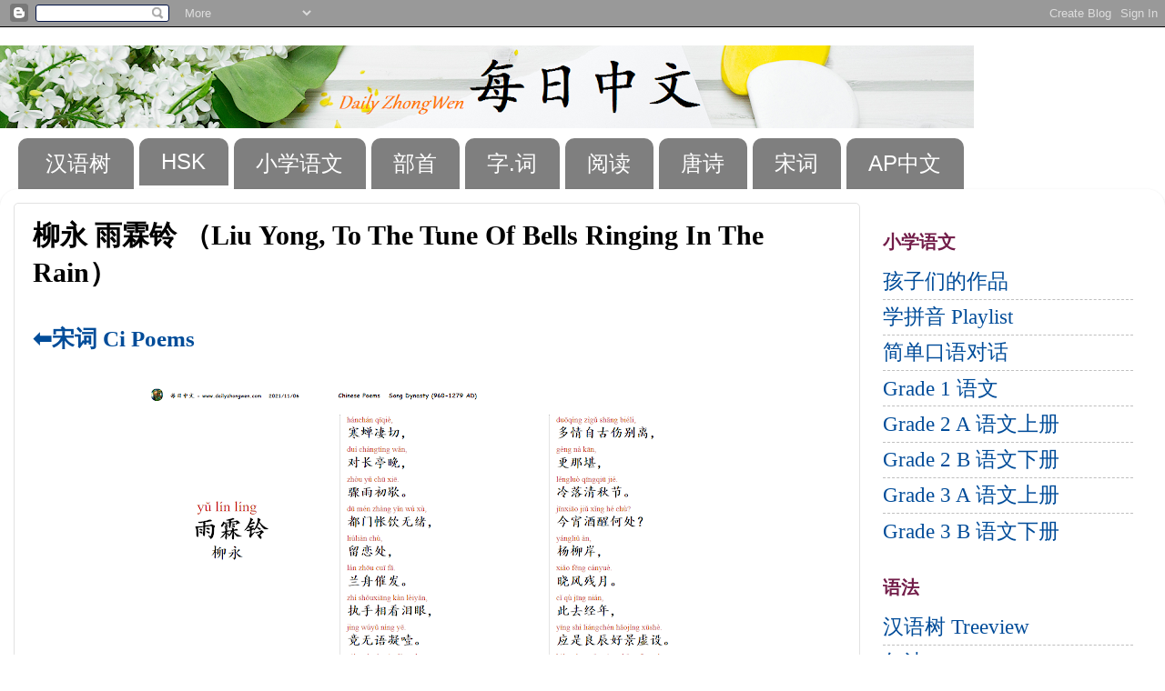

--- FILE ---
content_type: text/html; charset=UTF-8
request_url: https://www.dailyzhongwen.com/2022/01/liu-yong-to-tune-of-bells-ringing-in.html
body_size: 17033
content:
<!DOCTYPE html>
<html class='v2' dir='ltr' lang='en' xmlns='http://www.w3.org/1999/xhtml' xmlns:b='http://www.google.com/2005/gml/b' xmlns:data='http://www.google.com/2005/gml/data' xmlns:expr='http://www.google.com/2005/gml/expr'>
<head>
<link href='https://www.blogger.com/static/v1/widgets/335934321-css_bundle_v2.css' rel='stylesheet' type='text/css'/>
<script async='async' src='//pagead2.googlesyndication.com/pagead/js/adsbygoogle.js'></script>
<script>
     (adsbygoogle = window.adsbygoogle || []).push({
          google_ad_client: "ca-pub-1651400683187979",
          enable_page_level_ads: true
     });
</script>
<meta content='width=1100' name='viewport'/>
<meta content='text/html; charset=UTF-8' http-equiv='Content-Type'/>
<meta content='blogger' name='generator'/>
<link href='https://www.dailyzhongwen.com/favicon.ico' rel='icon' type='image/x-icon'/>
<link href='https://www.dailyzhongwen.com/2022/01/liu-yong-to-tune-of-bells-ringing-in.html' rel='canonical'/>
<link rel="alternate" type="application/atom+xml" title="每日中文 Daily Zhongwen - Atom" href="https://www.dailyzhongwen.com/feeds/posts/default" />
<link rel="alternate" type="application/rss+xml" title="每日中文 Daily Zhongwen - RSS" href="https://www.dailyzhongwen.com/feeds/posts/default?alt=rss" />
<link rel="service.post" type="application/atom+xml" title="每日中文 Daily Zhongwen - Atom" href="https://www.blogger.com/feeds/6391682641244211052/posts/default" />

<link rel="alternate" type="application/atom+xml" title="每日中文 Daily Zhongwen - Atom" href="https://www.dailyzhongwen.com/feeds/4516674474133331027/comments/default" />
<!--Can't find substitution for tag [blog.ieCssRetrofitLinks]-->
<link href='https://blogger.googleusercontent.com/img/a/AVvXsEjkmuKxvAMu-IbMTVq54dEsry46W2AlSDZyMjah_RO42nXGYN1Ba0sEKXPEWpnOHLNXEnAS8YvnlpmaUXLbDaKvDar-q73L9qpWeYgeDvdDRhdNDckYAzSTCfcQbnlttb3eVNaqxk8OKGuzPQFTSOOHOS3G7bVa92DGmKW5dNTTQg7gzYDXEocQnpugng=w640-h368' rel='image_src'/>
<meta content='https://www.dailyzhongwen.com/2022/01/liu-yong-to-tune-of-bells-ringing-in.html' property='og:url'/>
<meta content='柳永 雨霖铃 （Liu Yong, To The Tune Of Bells Ringing In The Rain）' property='og:title'/>
<meta content='A blog about Chinese Learning.' property='og:description'/>
<meta content='https://blogger.googleusercontent.com/img/a/AVvXsEjkmuKxvAMu-IbMTVq54dEsry46W2AlSDZyMjah_RO42nXGYN1Ba0sEKXPEWpnOHLNXEnAS8YvnlpmaUXLbDaKvDar-q73L9qpWeYgeDvdDRhdNDckYAzSTCfcQbnlttb3eVNaqxk8OKGuzPQFTSOOHOS3G7bVa92DGmKW5dNTTQg7gzYDXEocQnpugng=w1200-h630-p-k-no-nu' property='og:image'/>
<title>每日中文 Daily Zhongwen: 柳永 雨霖铃 &#65288;Liu Yong, To The Tune Of Bells Ringing In The Rain&#65289;</title>
<style id='page-skin-1' type='text/css'><!--
/*-----------------------------------------------
Blogger Template Style
Name:     Picture Window
Designer: Blogger
URL:      www.blogger.com
----------------------------------------------- */
/* Variable definitions
====================
<Variable name="keycolor" description="Main Color" type="color" default="#1a222a"/>
<Variable name="body.background" description="Body Background" type="background"
color="#ffffff" default="#111111 url(//themes.googleusercontent.com/image?id=1OACCYOE0-eoTRTfsBuX1NMN9nz599ufI1Jh0CggPFA_sK80AGkIr8pLtYRpNUKPmwtEa) repeat-x fixed top center"/>
<Group description="Page Text" selector="body">
<Variable name="body.font" description="Font" type="font"
default="normal normal 15px Arial, Tahoma, Helvetica, FreeSans, sans-serif"/>
<Variable name="body.text.color" description="Text Color" type="color" default="#333333"/>
</Group>
<Group description="Backgrounds" selector=".body-fauxcolumns-outer">
<Variable name="body.background.color" description="Outer Background" type="color" default="#296695"/>
<Variable name="header.background.color" description="Header Background" type="color" default="transparent"/>
<Variable name="post.background.color" description="Post Background" type="color" default="#ffffff"/>
</Group>
<Group description="Links" selector=".main-outer">
<Variable name="link.color" description="Link Color" type="color" default="#336699"/>
<Variable name="link.visited.color" description="Visited Color" type="color" default="#6699cc"/>
<Variable name="link.hover.color" description="Hover Color" type="color" default="#33aaff"/>
</Group>
<Group description="Blog Title" selector=".header h1">
<Variable name="header.font" description="Title Font" type="font"
default="normal normal 36px Arial, Tahoma, Helvetica, FreeSans, sans-serif"/>
<Variable name="header.text.color" description="Text Color" type="color" default="#ffffff" />
</Group>
<Group description="Tabs Text" selector=".tabs-inner .widget li a">
<Variable name="tabs.font" description="Font" type="font"
default="normal normal 15px Arial, Tahoma, Helvetica, FreeSans, sans-serif"/>
<Variable name="tabs.text.color" description="Text Color" type="color" default="#ffffff"/>
<Variable name="tabs.selected.text.color" description="Selected Color" type="color" default="#004c99"/>
</Group>
<Group description="Tabs Background" selector=".tabs-outer .PageList">
<Variable name="tabs.background.color" description="Background Color" type="color" default="transparent"/>
<Variable name="tabs.selected.background.color" description="Selected Color" type="color" default="transparent"/>
<Variable name="tabs.separator.color" description="Separator Color" type="color" default="transparent"/>
</Group>
<Group description="Post Title" selector="h3.post-title, .comments h4">
<Variable name="post.title.font" description="Title Font" type="font"
default="normal normal 18px Arial, Tahoma, Helvetica, FreeSans, sans-serif"/>
</Group>
<Group description="Date Header" selector=".date-header">
<Variable name="date.header.color" description="Text Color" type="color" default="#000000"/>
</Group>
<Group description="Post" selector=".post">
<Variable name="post.footer.text.color" description="Footer Text Color" type="color" default="#999999"/>
<Variable name="post.border.color" description="Border Color" type="color" default="#dddddd"/>
</Group>
<Group description="Gadgets" selector="h2">
<Variable name="widget.title.font" description="Title Font" type="font"
default="bold normal 13px Arial, Tahoma, Helvetica, FreeSans, sans-serif"/>
<Variable name="widget.title.text.color" description="Title Color" type="color" default="#888888"/>
</Group>
<Group description="Footer" selector=".footer-outer">
<Variable name="footer.text.color" description="Text Color" type="color" default="#cccccc"/>
<Variable name="footer.widget.title.text.color" description="Gadget Title Color" type="color" default="#aaaaaa"/>
</Group>
<Group description="Footer Links" selector=".footer-outer">
<Variable name="footer.link.color" description="Link Color" type="color" default="#99ccee"/>
<Variable name="footer.link.visited.color" description="Visited Color" type="color" default="#77aaee"/>
<Variable name="footer.link.hover.color" description="Hover Color" type="color" default="#33aaff"/>
</Group>
<Variable name="content.margin" description="Content Margin Top" type="length" default="20px" min="0" max="100px"/>
<Variable name="content.padding" description="Content Padding" type="length" default="0" min="0" max="100px"/>
<Variable name="content.background" description="Content Background" type="background"
default="transparent none repeat scroll top left"/>
<Variable name="content.border.radius" description="Content Border Radius" type="length" default="0" min="0" max="100px"/>
<Variable name="content.shadow.spread" description="Content Shadow Spread" type="length" default="0" min="0" max="100px"/>
<Variable name="header.padding" description="Header Padding" type="length" default="0" min="0" max="100px"/>
<Variable name="header.background.gradient" description="Header Gradient" type="url"
default="none"/>
<Variable name="header.border.radius" description="Header Border Radius" type="length" default="0" min="0" max="100px"/>
<Variable name="main.border.radius.top" description="Main Border Radius" type="length" default="20px" min="0" max="100px"/>
<Variable name="footer.border.radius.top" description="Footer Border Radius Top" type="length" default="0" min="0" max="100px"/>
<Variable name="footer.border.radius.bottom" description="Footer Border Radius Bottom" type="length" default="20px" min="0" max="100px"/>
<Variable name="region.shadow.spread" description="Main and Footer Shadow Spread" type="length" default="3px" min="0" max="100px"/>
<Variable name="region.shadow.offset" description="Main and Footer Shadow Offset" type="length" default="1px" min="-50px" max="50px"/>
<Variable name="tabs.background.gradient" description="Tab Background Gradient" type="url" default="none"/>
<Variable name="tab.selected.background.gradient" description="Selected Tab Background" type="url"
default="url(https://resources.blogblog.com/blogblog/data/1kt/transparent/white80.png)"/>
<Variable name="tab.background" description="Tab Background" type="background"
default="transparent url(https://resources.blogblog.com/blogblog/data/1kt/transparent/black50.png) repeat scroll top left"/>
<Variable name="tab.border.radius" description="Tab Border Radius" type="length" default="10px" min="0" max="100px"/>
<Variable name="tab.first.border.radius" description="First Tab Border Radius" type="length" default="10px" min="0" max="100px"/>
<Variable name="tabs.border.radius" description="Tabs Border Radius" type="length" default="0" min="0" max="100px"/>
<Variable name="tabs.spacing" description="Tab Spacing" type="length" default=".25em" min="0" max="10em"/>
<Variable name="tabs.margin.bottom" description="Tab Margin Bottom" type="length" default="0" min="0" max="100px"/>
<Variable name="tabs.margin.sides" description="Tab Margin Sides" type="length" default="20px" min="0" max="100px"/>
<Variable name="main.background" description="Main Background" type="background"
default="transparent url(https://resources.blogblog.com/blogblog/data/1kt/transparent/white80.png) repeat scroll top left"/>
<Variable name="main.padding.sides" description="Main Padding Sides" type="length" default="20px" min="0" max="100px"/>
<Variable name="footer.background" description="Footer Background" type="background"
default="transparent url(https://resources.blogblog.com/blogblog/data/1kt/transparent/black50.png) repeat scroll top left"/>
<Variable name="post.margin.sides" description="Post Margin Sides" type="length" default="-20px" min="-50px" max="50px"/>
<Variable name="post.border.radius" description="Post Border Radius" type="length" default="5px" min="0" max="100px"/>
<Variable name="widget.title.text.transform" description="Widget Title Text Transform" type="string" default="uppercase"/>
<Variable name="mobile.background.overlay" description="Mobile Background Overlay" type="string"
default="transparent none repeat scroll top left"/>
<Variable name="startSide" description="Side where text starts in blog language" type="automatic" default="left"/>
<Variable name="endSide" description="Side where text ends in blog language" type="automatic" default="right"/>
*/
/* Content
----------------------------------------------- */
body {
font: normal normal 25px Arial, Tahoma, Helvetica, FreeSans, sans-serif;
color: #000000;
background: #ffffff none no-repeat scroll center center;
}
html body .region-inner {
min-width: 0;
max-width: 100%;
width: auto;
}
.YXbtn{
margin:15px;
color:black;
background-color:rgba(141,204,193,0.05);//#8DCCC1;
border:0px solid rgba(141,204,193,1);
font-family:"Times New Roman", 楷体;
text-shadow: 5px 5px 9px white;
padding:5px;
font-weight:bold;font-size:60px;
border-radius:10px;
}.YXbtn:hover{
background-color:rgba(253,197,196,1);text-shadow: 2px 2px 3px white;
font-weight:bold;
}
.YXblock{
width:100px;
height:90px;
display:inline-block;
padding-top:10px;
border:1px dotted lightgrey;
border:5px dotted blue;
}
.YXhide{display:none;color:red;}
.content-outer {
font-size: 90%;
}
a:link {
text-decoration:none;
color: #004c99;
}
a:visited {
text-decoration:none;
color: #993366;
}
a:hover {
text-decoration:underline;
color: #49d0ff;
}
.content-outer {
background: transparent none repeat scroll top left;
-moz-border-radius: 0;
-webkit-border-radius: 0;
-goog-ms-border-radius: 0;
border-radius: 0;
-moz-box-shadow: 0 0 0 rgba(0, 0, 0, .15);
-webkit-box-shadow: 0 0 0 rgba(0, 0, 0, .15);
-goog-ms-box-shadow: 0 0 0 rgba(0, 0, 0, .15);
box-shadow: 0 0 0 rgba(0, 0, 0, .15);
margin: 20px auto;
}
.content-inner {
padding: 0;
}
/* Header
----------------------------------------------- */
.header-outer {
background: rgba(114, 114, 114, 0) none repeat-x scroll top left;
_background-image: none;
color: #ffffff;
-moz-border-radius: 0;
-webkit-border-radius: 0;
-goog-ms-border-radius: 0;
border-radius: 0;
}
.Header img, .Header #header-inner {
-moz-border-radius: 0;
-webkit-border-radius: 0;
-goog-ms-border-radius: 0;
border-radius: 0;
}
.header-inner .Header .titlewrapper,
.header-inner .Header .descriptionwrapper {
padding-left: 0;
padding-right: 0;
}
.Header h1 {
font: normal normal 36px Arial, Tahoma, Helvetica, FreeSans, sans-serif;
text-shadow: 1px 1px 3px rgba(0, 0, 0, 0.3);
}
.Header h1 a {
color: #ffffff;
}
.Header .description {
font-size: 130%;
}
/* Tabs
----------------------------------------------- */
.tabs-inner {
margin: .5em 20px 0;
padding: 0;
}
.tabs-inner .section {
margin: 0;
}
.tabs-inner .widget ul {
padding: 0;
background: rgba(114, 114, 114, 0) none repeat scroll bottom;
-moz-border-radius: 0;
-webkit-border-radius: 0;
-goog-ms-border-radius: 0;
border-radius: 0;
}
.tabs-inner .widget li {
border: none;
}
.tabs-inner .widget li a {
display: inline-block;
padding: .5em 1em;
margin-right: .25em;
color: #ffffff;
font: normal normal 24px Arial, Tahoma, Helvetica, FreeSans, sans-serif;
-moz-border-radius: 10px 10px 0 0;
-webkit-border-top-left-radius: 10px;
-webkit-border-top-right-radius: 10px;
-goog-ms-border-radius: 10px 10px 0 0;
border-radius: 10px 10px 0 0;
background: transparent url(https://resources.blogblog.com/blogblog/data/1kt/transparent/black50.png) repeat scroll top left;
border-right: 1px solid rgba(114, 114, 114, 0);
}
.tabs-inner .widget li:first-child a {
padding-left: 1.25em;
-moz-border-radius-topleft: 10px;
-moz-border-radius-bottomleft: 0;
-webkit-border-top-left-radius: 10px;
-webkit-border-bottom-left-radius: 0;
-goog-ms-border-top-left-radius: 10px;
-goog-ms-border-bottom-left-radius: 0;
border-top-left-radius: 10px;
border-bottom-left-radius: 0;
}
.tabs-inner .widget li.selected a,
.tabs-inner .widget li a:hover {
position: relative;
z-index: 1;
background: #a4a4a4 url(https://resources.blogblog.com/blogblog/data/1kt/transparent/white80.png) repeat scroll bottom;
color: #000000;
-moz-box-shadow: 0 0 3px rgba(0, 0, 0, .15);
-webkit-box-shadow: 0 0 3px rgba(0, 0, 0, .15);
-goog-ms-box-shadow: 0 0 3px rgba(0, 0, 0, .15);
box-shadow: 0 0 3px rgba(0, 0, 0, .15);
}
/* Headings
----------------------------------------------- */
h2 {
font: normal bold 20px Georgia, Utopia, 'Palatino Linotype', Palatino, serif;
text-transform: uppercase;
color: #721d49;
margin: .5em 0;
}
/* Main
----------------------------------------------- */
.main-outer {
background: transparent url(https://resources.blogblog.com/blogblog/data/1kt/transparent/white80.png) repeat scroll top left;
-moz-border-radius: 20px 20px 0 0;
-webkit-border-top-left-radius: 20px;
-webkit-border-top-right-radius: 20px;
-webkit-border-bottom-left-radius: 0;
-webkit-border-bottom-right-radius: 0;
-goog-ms-border-radius: 20px 20px 0 0;
border-radius: 20px 20px 0 0;
-moz-box-shadow: 0 1px 3px rgba(0, 0, 0, .15);
-webkit-box-shadow: 0 1px 3px rgba(0, 0, 0, .15);
-goog-ms-box-shadow: 0 1px 3px rgba(0, 0, 0, .15);
box-shadow: 0 1px 3px rgba(0, 0, 0, .15);
}
.main-inner {
padding: 15px 20px 20px;
}
.main-inner .column-center-inner {
padding: 0 0;
}
.main-inner .column-left-inner {
padding-left: 0;
}
.main-inner .column-right-inner {
padding-right: 0;
}
/* Posts
----------------------------------------------- */
h3.post-title {
margin: 0;
font: normal bold 30px 'Times New Roman', Times, FreeSerif, serif;
}
.comments h4 {
margin: 1em 0 0;
font: normal bold 30px 'Times New Roman', Times, FreeSerif, serif;
}
.date-header span {
color: #636363;
}
.post-outer {
background-color: #ffffff;
border: solid 1px #e2e2e2;
-moz-border-radius: 5px;
-webkit-border-radius: 5px;
border-radius: 5px;
-goog-ms-border-radius: 5px;
padding: 15px 20px;
margin: 0 -20px 20px;
}
.post-body {
line-height: 1.4;
font-size: 110%;
position: relative;
}
.post-header {
margin: 0 0 1.5em;
color: #000000;
line-height: 1.6;
}
.post-footer {
margin: .5em 0 0;
color: #000000;
line-height: 1.6;
}
#blog-pager {
font-size: 140%
}
#comments .comment-author {
padding-top: 1.5em;
border-top: dashed 1px #ccc;
border-top: dashed 1px rgba(128, 128, 128, .5);
background-position: 0 1.5em;
}
#comments .comment-author:first-child {
padding-top: 0;
border-top: none;
}
.avatar-image-container {
margin: .2em 0 0;
}
/* Comments
----------------------------------------------- */
.comments .comments-content .icon.blog-author {
background-repeat: no-repeat;
background-image: url([data-uri]);
}
.comments .comments-content .loadmore a {
border-top: 1px solid #49d0ff;
border-bottom: 1px solid #49d0ff;
}
.comments .continue {
border-top: 2px solid #49d0ff;
}
/* Widgets
----------------------------------------------- */
.widget ul, .widget #ArchiveList ul.flat {
padding: 0;
list-style: none;
}
.widget ul li, .widget #ArchiveList ul.flat li {
border-top: dashed 1px #ccc;
border-top: dashed 1px rgba(128, 128, 128, .5);
}
.widget ul li:first-child, .widget #ArchiveList ul.flat li:first-child {
border-top: none;
}
.widget .post-body ul {
list-style: disc;
}
.widget .post-body ul li {
border: none;
}
/* Footer
----------------------------------------------- */
.footer-outer {
color:#d2d2d2;
background: transparent url(https://resources.blogblog.com/blogblog/data/1kt/transparent/black50.png) repeat scroll top left;
-moz-border-radius: 0 0 20px 20px;
-webkit-border-top-left-radius: 0;
-webkit-border-top-right-radius: 0;
-webkit-border-bottom-left-radius: 20px;
-webkit-border-bottom-right-radius: 20px;
-goog-ms-border-radius: 0 0 20px 20px;
border-radius: 0 0 20px 20px;
-moz-box-shadow: 0 1px 3px rgba(0, 0, 0, .15);
-webkit-box-shadow: 0 1px 3px rgba(0, 0, 0, .15);
-goog-ms-box-shadow: 0 1px 3px rgba(0, 0, 0, .15);
box-shadow: 0 1px 3px rgba(0, 0, 0, .15);
}
.footer-inner {
padding: 10px 20px 20px;
}
.footer-outer a {
color: #a5def0;
}
.footer-outer a:visited {
color: #86c4ef;
}
.footer-outer a:hover {
color: #49d0ff;
}
.footer-outer .widget h2 {
color: #b3b3b3;
}
/* Mobile
----------------------------------------------- */
html body.mobile {
height: auto;
}
html body.mobile {
min-height: 480px;
background-size: 100% auto;
}
.mobile .body-fauxcolumn-outer {
background: transparent none repeat scroll top left;
}
html .mobile .mobile-date-outer, html .mobile .blog-pager {
border-bottom: none;
background: transparent url(https://resources.blogblog.com/blogblog/data/1kt/transparent/white80.png) repeat scroll top left;
margin-bottom: 10px;
}
.mobile .date-outer {
background: transparent url(https://resources.blogblog.com/blogblog/data/1kt/transparent/white80.png) repeat scroll top left;
}
.mobile .header-outer, .mobile .main-outer,
.mobile .post-outer, .mobile .footer-outer {
-moz-border-radius: 0;
-webkit-border-radius: 0;
-goog-ms-border-radius: 0;
border-radius: 0;
}
.mobile .content-outer,
.mobile .main-outer,
.mobile .post-outer {
background: inherit;
border: none;
}
.mobile .content-outer {
font-size: 100%;
}
.mobile-link-button {
background-color: #004c99;
}
.mobile-link-button a:link, .mobile-link-button a:visited {
color: #ffffff;
}
.mobile-index-contents {
color: #000000;
}
.mobile .tabs-inner .PageList .widget-content {
background: #a4a4a4 url(https://resources.blogblog.com/blogblog/data/1kt/transparent/white80.png) repeat scroll bottom;
color: #000000;
}
.mobile .tabs-inner .PageList .widget-content .pagelist-arrow {
border-left: 1px solid rgba(114, 114, 114, 0);
}
body {
font-family: "Times New Roman", Times, serif,楷体;
}
.smalltxt{
font-size:18px;
}
a.topzi{
background-color:black;
border-radius:5px;
padding:5px;
color:white;
box-shadow: 0 2px 4px 0 rgba(0,0,0,0.5),0 3px 6px 0 rgba(0,0,0,0.5);
font-size:18px;
}
mark.r{
background-color:yellowgreen;
border-radius:5px;
padding:5px;
text-shadow: 0px 0px 8px black, 0 0 10px black, 1px 1px 15px black;
color:white;
box-shadow: 0 2px 4px 0 rgba(0,0,0,0.5),0 3px 6px 0 rgba(0,0,0,0.5);
font-size:18px;
}
.note{color:Gray;font-size:18px;}
.pinyinfc{color:#660066;}
.fcbox{
padding-left: 0px;
padding-right: 0px;
padding-top: 3px;
padding-bottom: 3px;
margin:0px;
}
.cardr {
position: relative;
min-width: 280px;
max-width: 400px;
margin-top: 20px;
margin-right: 20px;
float:left;
text-align: center;
box-shadow: 0 2px 4px 0 rgba(0,0,0,0.4),0 3px 6px 0 rgba(0,0,0,0.7);
background: rgba(0,0,0,1);
color:white;
text-align:left;
border-radius: 20px;
}
mark.redb{
background-color:#660066;
border-radius:5px;
text-shadow: 0px 0px 8px black, 0 0 10px black, 1px 1px 15px black;
color:white;
box-shadow: 0 2px 4px 0 rgba(0,0,0,0.5),0 3px 6px 0 rgba(0,0,0,0.5);
font-size:28px;
}
mark.red{
background-color:yellowgreen;
border-radius:5px;
color:black;
font-size:25px;
font-weight:bold;
}
mark.level1{
background-color:rgba(255,0,0,0.3);
border-radius:5px;
color:black;
font-size:20px;
}
mark.level2{
background-color:rgba(255,255,0,0.3);
border-radius:5px;
color:black;
font-size:20px;
}
mark.level3{
background-color:rgba(0,0,255,0.3);
border-radius:5px;
color:black;
font-size:20px;
}
mark.level4{
background-color:rgba(255,0,255,0.3);
border-radius:5px;
color:black;
font-size:20px;
}
mark.level5{
background-color:rgba(0,255,255,0.3);
border-radius:5px;
color:black;
font-size:20px;
}
mark.level6{
background-color:rgba(0,128,0,0.5);
border-radius:5px;
color:black;
font-size:20px;
}
/* tooltip */
.tipshx {
position: relative;
display: inline-block;
font-size:30px;
font-weight:bold;
}
.tipshx .tipshxtext {
visibility: hidden;
width: 320px;
background-color:yellowgreen;
color:black;
text-align: center;
border-radius: 6px;
padding: 5px 0;
position: absolute;
z-index: 1;
top: 110%;
left:0%;
margin-left: -150px;
}
.tipshx .tipshxtext::after {
content: "";
position: absolute;
bottom: 100%;  /* At the top of the tooltip */
left: 50%;
margin-left: -5px;
border-width: 5px;
border-style: solid;
border-color: transparent transparent yellowgreen transparent;
}
.tipshx:hover .tipshxtext {
visibility: visible;
}
/* end of tooltip */
/* Style the tab */
.tabhsk4 {/* left tab menu box*/
float: left;
border: 1px solid #ccc;
background-color: #f1f1f1;
width: 20%;
height: 500px;
}
/* Style the buttons inside the tabhsk4 */
.tabhsk4 button {
display: block;
background-color: inherit;
color: black;
padding: 10px 10px;
font-size:18px;
width: 100%;
border:none;
outline:none;
text-align: left;
cursor: pointer;
transition: 0.3s;
}
/* Change background color of buttons on hover */
.tabhsk4 button:hover {
background-color: #ddd;
}
/* Create an active/current "tabhsk4 button" class */
.tabhsk4 button.active {
background-color:black;
border: 1px solid yellowgreen;
color:white;
}
/* Style the tabhsk4 content */
.tabcontenthsk {
float: left;
padding: 0px 12px;
border: 1px solid lightgrey;/* textbox border */
width: 70%;
border-left: none;
height: 500px;
}
/* button group */
.btnhskgroup button {
background-color:yellowgreen;
padding: 10px 12px;
color:black;
cursor: pointer;
float: left;
font-size:18px;
font-weight:bold;
border-radius:5px;
}
/* Clear floats (clearfix hack) */
.btnhskgroup:after {
content: "";
clear: both;
display: table;
}
.btnhskgroup button:not(:last-child) {
border-right: none; /* Prevent double borders */
}
.btnhskgroup button:hover {
background-color:black;
color:white;
}
/* end of button group */
/* collapsible */
.hskcolla {
background-color:black;
color:white;
cursor: pointer;
padding:10px;
margin:2px;
width: 100%;
border:1px solid black;
text-align: left;
outline: none;
font-size:20px;
}
.hskcolla.active{
background-color:darkgreen;
}
.hskcolla:hover {
background-color:darkgreen;
}
.hskcolla:after {
content: '+';
color: white;
font-weight: bold;
float: right;
margin-left: 5px;
}
.hskcolla.active:after {
content: "-";
}
.hskcont {
padding: 0 18px;
max-height: 0;
overflow: hidden;
transition: max-height 0.2s ease-out;
background-color: #f1f1f1;
}
/* end of collapsible */
.radicalbig{
position: absolute;
left: 20px;
top: 0px;
color:white;
background: black;
font-size:50px;
padding-left:5px;
padding-right:5px;
}
.radicalpin{
position: absolute; top: 70px;color:greenyellow;background: black;font-size:20px;padding-left:5px;padding-right:5px;
}
.radicaleng{
position: absolute; top: 100px;color:orange;background: black;font-size:20px;padding-left:5px;padding-right:5px;
}
.radicalimg{
right:0px;top:0px;position: absolute;object-fit:fill;border-radius:0px 20px 20px 0px;height:163px;width:150px;
}
/* end of radical format */
/* end of hsk4buttons */
.hsk4buttons {
background-color:yellowgreen;
color:black;
text-decoration: none;
padding: 10px 27px;
margin:5px 7px;
position: relative;
display: inline-block;
border-radius: 2px;
font-size:20px;
font-weight:bold;
}
.hsk4buttons:hover {
background:lightgrey;
}
.hsk4buttons .badge {
position: absolute;
top: -10px;
right: -10px;
font-size:14px;
font-weight:normal;
padding: 5px 10px;
border-radius: 50%;
background-color:black;
color: white;
}
.hsk4button1 {
background-color:rgba(153,217,234,0.2);
border:1px solid grey;
color:rgba(0,0,0,0.6);
text-decoration: none;
padding: 10px 27px;
margin:5px 7px;
position: relative;
display: inline-block;
border-radius: 2px;
font-size:20px;
font-weight:bold;
}
.hsk4button1:hover {
background:rgba(153,217,234,0.5);
border:1px solid black;
color:black;
font-size:20px;
}
.hsk4button1 .badge {
position: absolute;
top: -10px;
right: -10px;
font-size:14px;
font-weight:normal;
padding: 5px 10px;
border-radius: 50%;
background-color:black;
color: white;
}
/* end of hsk4buttons */
h3.yf {
font-size:25px;
padding:5px 30px;
border-bottom:1px black solid;
}
h4.yf {
background-color: black;
color:white;
font-size:22px;
padding:0px 30px;
border-bottom:1px dotted grey;
}
h3{
font-size:25px;
}
h4{
font-size:22px;
}
h5{
font-size:20px;
}
mark{
background-color:rgba(200,232,227,0.4);
}
mark.eng{
background-color:rgba(200,232,227,0.4);
padding:2px 5px;
color:black;
}
mark.juzi{
font-weight:bold;
background-color:rgba(200,232,227,0.4);
padding:2px 5px;
}
/****** Grammar Tree View *******/
.yfcaret {
cursor: pointer;
-webkit-user-select: none; /* Safari 3.1+ */
-moz-user-select: none; /* Firefox 2+ */
-ms-user-select: none; /* IE 10+ */
user-select: none;
}
.yfcaret::before {
content: "\25B6";
color: black;
display: inline-block;
margin-right: 6px;
}
.yfcaret-down::before {
-ms-transform: rotate(90deg); /* IE 9 */
-webkit-transform: rotate(90deg); /* Safari */'
transform: rotate(90deg);
}
.yfnested {
display: none;
list-style-type: none;
}
.active {
display: block;
}
/****** End of Grammar Tree View *******/
mark.greychar{
padding:3px;
margin:3px;
background-color:rgba(200,232,227,0.4);
border-radius:5px;
color:black;
font-weight:bold;
}
mark.redchar{
padding:3px;
margin:3px;
background-color:rgba(0,0,0,0.1);
border-radius:5px;
color:black;
font-weight:bold;
}
/*********End of HanZi Stories***********/
/* hsk5buttons */
.hsk5buttons {
font-family:"Times New Roman",楷体;
padding: 10px 27px;
margin:5px 7px;
position: relative;
font-size:25px;
font-weight:bold;
}
.hsk5buttons .upper {
position: absolute;
top: -10px;
right: -10px;
font-size:14px;
font-weight:bold;
padding: 5px 10px;
border-radius: 50%;
background-color:#cc3300;
color: white;
}
.hsk5buttons .upper1 {
position: absolute;
top: -10px;
right: -10px;
font-size:14px;
font-weight:bold;
padding: 5px 10px;
border-radius: 50%;
background-color:darkblue;
color:white;
}
.h5title{
background-color:black;
color:white;
margin:0px 0px 10px 0px;
padding-left:50px;
font-family:"Times New Roman",楷体;
}
.hskboxstl{
border:1px dotted #cc3300;
margin:10px;
padding:0px 0px 10px 0px;
width:90%;
}
/* end of hsk5buttons */
.bshbtn{
margin:3px;border:1px solid rgba(0,0,0,0.2);
background-color:rgba(220,220,220,0.2);
transition-duration: 0.4s;
}
.bshbtn:hover {
background-color:rgba(200,232,227,0.5);
border:1px solid black;
box-shadow: 0 22px 26px 0 rgba(0,0,0,0.24), 0 27px 60px 0 rgba(0,0,0,0.19);
}
.levelbtn{
border:1px solid black;
border-radius:10px;
padding:0px 3px;
font-size:8px;
background-color:black;
color:white;
}
.bshbtnTXT{
font-family:楷体;
font-size:30px;
font-weight:bold;
}
button {
font-size:24px;
font-family: "Times New Roman", Times, serif,楷体;
}
td{
font-size:24px;
font-family: "Times New Roman", Times, serif,楷体;
}
--></style>
<style id='template-skin-1' type='text/css'><!--
body {
min-width: 1280px;
}
.content-outer, .content-fauxcolumn-outer, .region-inner {
min-width: 1280px;
max-width: 1280px;
_width: 1280px;
}
.main-inner .columns {
padding-left: 0;
padding-right: 320px;
}
.main-inner .fauxcolumn-center-outer {
left: 0;
right: 320px;
/* IE6 does not respect left and right together */
_width: expression(this.parentNode.offsetWidth -
parseInt("0") -
parseInt("320px") + 'px');
}
.main-inner .fauxcolumn-left-outer {
width: 0;
}
.main-inner .fauxcolumn-right-outer {
width: 320px;
}
.main-inner .column-left-outer {
width: 0;
right: 100%;
margin-left: -0;
}
.main-inner .column-right-outer {
width: 320px;
margin-right: -320px;
}
#layout {
min-width: 0;
}
#layout .content-outer {
min-width: 0;
width: 800px;
}
#layout .region-inner {
min-width: 0;
width: auto;
}
body#layout div.add_widget {
padding: 8px;
}
body#layout div.add_widget a {
margin-left: 32px;
}
--></style>
<link href='https://www.blogger.com/dyn-css/authorization.css?targetBlogID=6391682641244211052&amp;zx=357be726-cbb0-4044-a592-87e3d11111de' media='none' onload='if(media!=&#39;all&#39;)media=&#39;all&#39;' rel='stylesheet'/><noscript><link href='https://www.blogger.com/dyn-css/authorization.css?targetBlogID=6391682641244211052&amp;zx=357be726-cbb0-4044-a592-87e3d11111de' rel='stylesheet'/></noscript>
<meta name='google-adsense-platform-account' content='ca-host-pub-1556223355139109'/>
<meta name='google-adsense-platform-domain' content='blogspot.com'/>

<script async src="https://pagead2.googlesyndication.com/pagead/js/adsbygoogle.js?client=ca-pub-1651400683187979&host=ca-host-pub-1556223355139109" crossorigin="anonymous"></script>

<!-- data-ad-client=ca-pub-1651400683187979 -->

<link rel="stylesheet" href="https://fonts.googleapis.com/css2?display=swap&family=Song+Myung"></head>
<body class='loading'>
<div class='navbar section' id='navbar' name='Navbar'><div class='widget Navbar' data-version='1' id='Navbar1'><script type="text/javascript">
    function setAttributeOnload(object, attribute, val) {
      if(window.addEventListener) {
        window.addEventListener('load',
          function(){ object[attribute] = val; }, false);
      } else {
        window.attachEvent('onload', function(){ object[attribute] = val; });
      }
    }
  </script>
<div id="navbar-iframe-container"></div>
<script type="text/javascript" src="https://apis.google.com/js/platform.js"></script>
<script type="text/javascript">
      gapi.load("gapi.iframes:gapi.iframes.style.bubble", function() {
        if (gapi.iframes && gapi.iframes.getContext) {
          gapi.iframes.getContext().openChild({
              url: 'https://www.blogger.com/navbar/6391682641244211052?po\x3d4516674474133331027\x26origin\x3dhttps://www.dailyzhongwen.com',
              where: document.getElementById("navbar-iframe-container"),
              id: "navbar-iframe"
          });
        }
      });
    </script><script type="text/javascript">
(function() {
var script = document.createElement('script');
script.type = 'text/javascript';
script.src = '//pagead2.googlesyndication.com/pagead/js/google_top_exp.js';
var head = document.getElementsByTagName('head')[0];
if (head) {
head.appendChild(script);
}})();
</script>
</div></div>
<div class='body-fauxcolumns'>
<div class='fauxcolumn-outer body-fauxcolumn-outer'>
<div class='cap-top'>
<div class='cap-left'></div>
<div class='cap-right'></div>
</div>
<div class='fauxborder-left'>
<div class='fauxborder-right'></div>
<div class='fauxcolumn-inner'>
</div>
</div>
<div class='cap-bottom'>
<div class='cap-left'></div>
<div class='cap-right'></div>
</div>
</div>
</div>
<div class='content'>
<div class='content-fauxcolumns'>
<div class='fauxcolumn-outer content-fauxcolumn-outer'>
<div class='cap-top'>
<div class='cap-left'></div>
<div class='cap-right'></div>
</div>
<div class='fauxborder-left'>
<div class='fauxborder-right'></div>
<div class='fauxcolumn-inner'>
</div>
</div>
<div class='cap-bottom'>
<div class='cap-left'></div>
<div class='cap-right'></div>
</div>
</div>
</div>
<div class='content-outer'>
<div class='content-cap-top cap-top'>
<div class='cap-left'></div>
<div class='cap-right'></div>
</div>
<div class='fauxborder-left content-fauxborder-left'>
<div class='fauxborder-right content-fauxborder-right'></div>
<div class='content-inner'>
<header>
<div class='header-outer'>
<div class='header-cap-top cap-top'>
<div class='cap-left'></div>
<div class='cap-right'></div>
</div>
<div class='fauxborder-left header-fauxborder-left'>
<div class='fauxborder-right header-fauxborder-right'></div>
<div class='region-inner header-inner'>
<div class='header section' id='header' name='Header'><div class='widget Header' data-version='1' id='Header1'>
<div id='header-inner'>
<a href='https://www.dailyzhongwen.com/' style='display: block'>
<img alt='每日中文 Daily Zhongwen' height='91px; ' id='Header1_headerimg' src='https://blogger.googleusercontent.com/img/b/R29vZ2xl/AVvXsEhM8qtkFqA-hyViZXC5gIUrlWMosLtTWAGREkFU2SIJ4M20hdYgdNNrwZK7uCT3rXA9OUxSpKart9lcF3wl_6e-04J8o5VY9EpId8Hxq9iDmChVcxGPSbMcEqi1orrAivx2tJgdgtGXNDpa/s1070/blog1.png' style='display: block' width='1070px; '/>
</a>
</div>
</div></div>
</div>
</div>
<div class='header-cap-bottom cap-bottom'>
<div class='cap-left'></div>
<div class='cap-right'></div>
</div>
</div>
</header>
<div class='tabs-outer'>
<div class='tabs-cap-top cap-top'>
<div class='cap-left'></div>
<div class='cap-right'></div>
</div>
<div class='fauxborder-left tabs-fauxborder-left'>
<div class='fauxborder-right tabs-fauxborder-right'></div>
<div class='region-inner tabs-inner'>
<div class='tabs section' id='crosscol' name='Cross-Column'><div class='widget PageList' data-version='1' id='PageList2'>
<h2>每日中文 Daily ZhongWen</h2>
<div class='widget-content'>
<ul>
<li>
<a href='https://www.dailyzhongwen.com/p/chinese-grammar-nouns-grammatical.html'>汉语树</a>
</li>
<li>
<a href='https://www.dailyzhongwen.com/p/hsk_3.html'>HSK</a>
</li>
<li>
<a href='https://www.dailyzhongwen.com/p/blog-page_9.html'>小学语文</a>
</li>
<li>
<a href='https://www.dailyzhongwen.com/p/blog-page_20.html'>部首</a>
</li>
<li>
<a href='https://www.dailyzhongwen.com/p/blog-page_3.html'>字.词</a>
</li>
<li>
<a href='https://www.dailyzhongwen.com/p/blog-page_21.html'>阅读</a>
</li>
<li>
<a href='https://www.dailyzhongwen.com/p/tang-poems_20.html'>唐诗</a>
</li>
<li>
<a href='https://www.dailyzhongwen.com/p/ci-poems.html'>宋词</a>
</li>
<li>
<a href='https://www.dailyzhongwen.com/p/ap_23.html'>AP中文</a>
</li>
</ul>
<div class='clear'></div>
</div>
</div></div>
<div class='tabs no-items section' id='crosscol-overflow' name='Cross-Column 2'></div>
</div>
</div>
<div class='tabs-cap-bottom cap-bottom'>
<div class='cap-left'></div>
<div class='cap-right'></div>
</div>
</div>
<div class='main-outer'>
<div class='main-cap-top cap-top'>
<div class='cap-left'></div>
<div class='cap-right'></div>
</div>
<div class='fauxborder-left main-fauxborder-left'>
<div class='fauxborder-right main-fauxborder-right'></div>
<div class='region-inner main-inner'>
<div class='columns fauxcolumns'>
<div class='fauxcolumn-outer fauxcolumn-center-outer'>
<div class='cap-top'>
<div class='cap-left'></div>
<div class='cap-right'></div>
</div>
<div class='fauxborder-left'>
<div class='fauxborder-right'></div>
<div class='fauxcolumn-inner'>
</div>
</div>
<div class='cap-bottom'>
<div class='cap-left'></div>
<div class='cap-right'></div>
</div>
</div>
<div class='fauxcolumn-outer fauxcolumn-left-outer'>
<div class='cap-top'>
<div class='cap-left'></div>
<div class='cap-right'></div>
</div>
<div class='fauxborder-left'>
<div class='fauxborder-right'></div>
<div class='fauxcolumn-inner'>
</div>
</div>
<div class='cap-bottom'>
<div class='cap-left'></div>
<div class='cap-right'></div>
</div>
</div>
<div class='fauxcolumn-outer fauxcolumn-right-outer'>
<div class='cap-top'>
<div class='cap-left'></div>
<div class='cap-right'></div>
</div>
<div class='fauxborder-left'>
<div class='fauxborder-right'></div>
<div class='fauxcolumn-inner'>
</div>
</div>
<div class='cap-bottom'>
<div class='cap-left'></div>
<div class='cap-right'></div>
</div>
</div>
<!-- corrects IE6 width calculation -->
<div class='columns-inner'>
<div class='column-center-outer'>
<div class='column-center-inner'>
<div class='main section' id='main' name='Main'><div class='widget Blog' data-version='1' id='Blog1'>
<div class='blog-posts hfeed'>

          <div class="date-outer">
        

          <div class="date-posts">
        
<div class='post-outer'>
<div class='post hentry uncustomized-post-template' itemprop='blogPost' itemscope='itemscope' itemtype='http://schema.org/BlogPosting'>
<meta content='https://blogger.googleusercontent.com/img/a/AVvXsEjkmuKxvAMu-IbMTVq54dEsry46W2AlSDZyMjah_RO42nXGYN1Ba0sEKXPEWpnOHLNXEnAS8YvnlpmaUXLbDaKvDar-q73L9qpWeYgeDvdDRhdNDckYAzSTCfcQbnlttb3eVNaqxk8OKGuzPQFTSOOHOS3G7bVa92DGmKW5dNTTQg7gzYDXEocQnpugng=w640-h368' itemprop='image_url'/>
<meta content='6391682641244211052' itemprop='blogId'/>
<meta content='4516674474133331027' itemprop='postId'/>
<a name='4516674474133331027'></a>
<h3 class='post-title entry-title' itemprop='name'>
柳永 雨霖铃 &#65288;Liu Yong, To The Tune Of Bells Ringing In The Rain&#65289;
</h3>
<div class='post-header'>
<div class='post-header-line-1'></div>
</div>
<div class='post-body entry-content' id='post-body-4516674474133331027' itemprop='description articleBody'>
<h3><a href="https://www.dailyzhongwen.com/p/ci-poems.html">&#11013;&#65039;宋词 Ci Poems</a></h3><br />

<div class="separator" style="clear: both; text-align: center;"><a href="https://blogger.googleusercontent.com/img/a/AVvXsEjkmuKxvAMu-IbMTVq54dEsry46W2AlSDZyMjah_RO42nXGYN1Ba0sEKXPEWpnOHLNXEnAS8YvnlpmaUXLbDaKvDar-q73L9qpWeYgeDvdDRhdNDckYAzSTCfcQbnlttb3eVNaqxk8OKGuzPQFTSOOHOS3G7bVa92DGmKW5dNTTQg7gzYDXEocQnpugng=s1280" style="margin-left: 1em; margin-right: 1em;"><img alt="寒蝉凄切&#65292;对长亭晚&#65292;骤雨初歇" border="0" data-original-height="737" data-original-width="1280" height="368" src="https://blogger.googleusercontent.com/img/a/AVvXsEjkmuKxvAMu-IbMTVq54dEsry46W2AlSDZyMjah_RO42nXGYN1Ba0sEKXPEWpnOHLNXEnAS8YvnlpmaUXLbDaKvDar-q73L9qpWeYgeDvdDRhdNDckYAzSTCfcQbnlttb3eVNaqxk8OKGuzPQFTSOOHOS3G7bVa92DGmKW5dNTTQg7gzYDXEocQnpugng=w640-h368" title="柳永 雨霖铃" width="640" /></a></div><br /><div class="separator" style="clear: both; text-align: center;"><a href="https://blogger.googleusercontent.com/img/a/AVvXsEj7hrk021femsVjjefVhnWcSatftXSqkm-8eZpjbvdYc_lMU9QnnUoHKd8nJZLRZ5K18jaxrFkQ_pIN0s1I5GNLV8WWuGPyK3_vJUlGpY64adSPcmeM0ZaUW7qAty0AdgQkBBukVE4t3yOB4xmQapRjepM9ZTS2isRGPdIsp2nyUcappExH2tPm0FPAeg=s1280" style="margin-left: 1em; margin-right: 1em;"><img border="0" data-original-height="737" data-original-width="1280" height="368" src="https://blogger.googleusercontent.com/img/a/AVvXsEj7hrk021femsVjjefVhnWcSatftXSqkm-8eZpjbvdYc_lMU9QnnUoHKd8nJZLRZ5K18jaxrFkQ_pIN0s1I5GNLV8WWuGPyK3_vJUlGpY64adSPcmeM0ZaUW7qAty0AdgQkBBukVE4t3yOB4xmQapRjepM9ZTS2isRGPdIsp2nyUcappExH2tPm0FPAeg=w640-h368" title="Liu Yong, To The Tune Of Bells Ringing In The Rain" width="640" /></a></div><br />&nbsp;
<p>
yǔ lín líng<br>
雨霖铃<br>
柳永<br><br>
  
hánchán qīqiè,<br>
寒蝉凄切&#65292;<br>
duì chángtíng wǎn,<br>
对长亭晚&#65292;<br>
zhòu yǔ chū xiē.<br>
骤雨初歇&#12290;<br>
dū mén zhàng yǐn wú xù,<br>
都门帐饮无绪&#65292;<br>
liúliàn chù,<br>
留恋处&#65292;<br>
lán zhōu cuī fā.<br>
兰舟催发&#12290;<br>
zhí shǒuxiāng kàn lèiyǎn,<br>
执手相看泪眼&#65292;<br>
jìng wúyǔ níng yē.<br>
竟无语凝噎&#12290;<br>
niàn qù qù, qiānlǐ yānbō,<br>
念去去&#65292;千里烟波&#65292;<br>
mù'ǎi chénchén chǔ tiān kuò.<br>
暮霭沉沉楚天阔&#12290;<br><br>

  
duōqíng zìgǔ shāng biélí,<br>
多情自古伤别离&#65292;<br>
gèng nà kān,<br>
更那堪&#65292;<br>
lěngluò qīngqiū jié.<br>
冷落清秋节&#12290;<br>
jīnxiāo jiǔ xǐng hé chù?<br>
今宵酒醒何处&#65311;<br>
yángliǔ àn,<br>
杨柳岸&#65292;<br>
xiǎo fēng cányuè.<br>
晓风残月&#12290;<br>
cǐ qù jīng nián,<br>
此去经年&#65292;<br>
yīng shì liángchén hǎojǐng xūshè.<br>
应是良辰好景虚设&#12290;<br>
biàn zòng yǒu qiān zhǒng fēngqíng,<br>
便纵有千种风情&#65292;<br>
gèng yǔ hérén shuō.<br>
更与何人说&#12290;<br><br>


To the Tune of Yu Lin Ling (Bells Ringing in the Rain)<br>
Liu Yong (984-1053 AD)<br><br>

In this cold autumn day, cicadas are singing their dreary song,<br>
By the rest pavilion it is already late evening hour,<br>
The sudden shower has halted,<br>
Outside the city gate, in the tent we have no mood to drink,<br>
Where we are lingering,<br>
A magnolia boat is urging the departure.<br>
Hand in hand and tears to tears,<br>
We lose words.<br>
Think of the journey,<br>
The misty waves are thousand miles long,<br>
And the hazy twilight lower the southern sky.<br><br>

Since time starts farewell has been the passionate people's nightmare,<br>
What make it even worse,<br>
It's the season of bleak and desolate fall.<br>
In what a place I am going to sober up tonight?<br>
Must be somewhere by a willowy riverbank,<br>
In the breeze, under the waning crescent.<br>
For years I will be gone,<br>
All the beautiful days and enchanting scenes would be vain.<br>
However many ardours I may have,<br>
To whom would I offer my heart.
</p>
<div style='clear: both;'></div>
</div>
<div class='post-footer'>
<div class='post-footer-line post-footer-line-1'>
<span class='post-author vcard'>
Posted by
<span class='fn' itemprop='author' itemscope='itemscope' itemtype='http://schema.org/Person'>
<span itemprop='name'>每日中文</span>
</span>
</span>
<span class='post-timestamp'>
</span>
<span class='post-comment-link'>
</span>
<span class='post-icons'>
</span>
<div class='post-share-buttons goog-inline-block'>
<a class='goog-inline-block share-button sb-email' href='https://www.blogger.com/share-post.g?blogID=6391682641244211052&postID=4516674474133331027&target=email' target='_blank' title='Email This'><span class='share-button-link-text'>Email This</span></a><a class='goog-inline-block share-button sb-blog' href='https://www.blogger.com/share-post.g?blogID=6391682641244211052&postID=4516674474133331027&target=blog' onclick='window.open(this.href, "_blank", "height=270,width=475"); return false;' target='_blank' title='BlogThis!'><span class='share-button-link-text'>BlogThis!</span></a><a class='goog-inline-block share-button sb-twitter' href='https://www.blogger.com/share-post.g?blogID=6391682641244211052&postID=4516674474133331027&target=twitter' target='_blank' title='Share to X'><span class='share-button-link-text'>Share to X</span></a><a class='goog-inline-block share-button sb-facebook' href='https://www.blogger.com/share-post.g?blogID=6391682641244211052&postID=4516674474133331027&target=facebook' onclick='window.open(this.href, "_blank", "height=430,width=640"); return false;' target='_blank' title='Share to Facebook'><span class='share-button-link-text'>Share to Facebook</span></a><a class='goog-inline-block share-button sb-pinterest' href='https://www.blogger.com/share-post.g?blogID=6391682641244211052&postID=4516674474133331027&target=pinterest' target='_blank' title='Share to Pinterest'><span class='share-button-link-text'>Share to Pinterest</span></a>
</div>
</div>
<div class='post-footer-line post-footer-line-2'>
<span class='post-labels'>
</span>
</div>
<div class='post-footer-line post-footer-line-3'>
<span class='post-location'>
</span>
</div>
</div>
</div>
<div class='comments' id='comments'>
<a name='comments'></a>
</div>
</div>

        </div></div>
      
</div>
<div class='blog-pager' id='blog-pager'>
<span id='blog-pager-newer-link'>
<a class='blog-pager-newer-link' href='https://www.dailyzhongwen.com/2022/01/liu-yong-crane-soaring-to-sky.html' id='Blog1_blog-pager-newer-link' title='Newer Post'>Newer Post</a>
</span>
<span id='blog-pager-older-link'>
<a class='blog-pager-older-link' href='https://www.dailyzhongwen.com/2022/01/liu-yong-to-tune-of-looking-at-sea-tide.html' id='Blog1_blog-pager-older-link' title='Older Post'>Older Post</a>
</span>
<a class='home-link' href='https://www.dailyzhongwen.com/'>Home</a>
</div>
<div class='clear'></div>
<div class='post-feeds'>
</div>
</div></div>
</div>
</div>
<div class='column-left-outer'>
<div class='column-left-inner'>
<aside>
</aside>
</div>
</div>
<div class='column-right-outer'>
<div class='column-right-inner'>
<aside>
<div class='sidebar section' id='sidebar-right-1'><div class='widget HTML' data-version='1' id='HTML3'>
<div class='widget-content'>
<script>
function showHidden(){
	const collection = document.getElementsByClassName("YXhide");
	const components=document.getElementsByClassName("YXblock");
	for (let i = 0; i < collection.length; i++) {
		let hidestr=collection[i].innerHTML;
		let markarr=components[i].children;
		let markstr=markarr[0].innerHTML;
		if(markstr == hidestr){
			 collection[i].style.display = "inline";
			 collection[i].innerHTML = "&#10004;&#65039;";
			 document.getElementById("demo").innerHTML += hidestr+" "+markstr+" | ";
		 }else{
			 collection[i].style.display = "inline";
			 document.getElementById("demo").innerHTML += hidestr+" "+markstr+" | ";
		 };
	}
}
function dragStart(event) {
  event.dataTransfer.setData("Text", event.target.id);
  //document.getElementById("demo").innerHTML = "Started to drag the text";
}

function allowDrop(event) {
  event.preventDefault();
}

function drop(event) {
  event.preventDefault();
  const data = event.dataTransfer.getData("Text");
  event.target.appendChild(document.getElementById(data));
}

</script>
</div>
<div class='clear'></div>
</div><div class='widget PageList' data-version='1' id='PageList4'>
<h2>小学语文</h2>
<div class='widget-content'>
<ul>
<li>
<a href='https://www.dailyzhongwen.com/p/blog-page_15.html'>孩子们的作品</a>
</li>
<li>
<a href='https://www.dailyzhongwen.com/2025/08/youtube-playlist.html'>学拼音 Playlist</a>
</li>
<li>
<a href='https://www.dailyzhongwen.com/2025/08/playlist.html'>简单口语对话</a>
</li>
<li>
<a href='https://www.dailyzhongwen.com/p/grade-1.html'> Grade 1 语文</a>
</li>
<li>
<a href='https://www.dailyzhongwen.com/p/blog-page_92.html'>Grade 2 A 语文上册</a>
</li>
<li>
<a href='https://www.dailyzhongwen.com/p/blog-page_77.html'>Grade 2 B 语文下册</a>
</li>
<li>
<a href='https://www.dailyzhongwen.com/p/blog-page_56.html'>Grade 3 A 语文上册</a>
</li>
<li>
<a href='https://www.dailyzhongwen.com/p/grade-3-b.html'>Grade 3 B 语文下册</a>
</li>
</ul>
<div class='clear'></div>
</div>
</div><div class='widget PageList' data-version='1' id='PageList1'>
<h2>语法</h2>
<div class='widget-content'>
<ul>
<li>
<a href='https://www.dailyzhongwen.com/p/chinese-grammar-nouns-grammatical.html'>汉语树 Treeview</a>
</li>
<li>
<a href='https://www.dailyzhongwen.com/p/syntax.html'>句法 Syntax</a>
</li>
<li>
<a href='https://www.dailyzhongwen.com/p/hsk-1-grammar.html'>HSK 1 Grammar</a>
</li>
<li>
<a href='https://www.dailyzhongwen.com/p/hsk-2-grammar-cards.html'>HSK 2 Grammar</a>
</li>
<li>
<a href='https://www.dailyzhongwen.com/p/2021.html'>四级语法</a>
</li>
</ul>
<div class='clear'></div>
</div>
</div><div class='widget HTML' data-version='1' id='HTML2'>
<div class='widget-content'>
<script src="https://apis.google.com/js/platform.js"></script>

<div class="g-ytsubscribe" data-channelid="UCJo9fLlf6isdzUuVvJA52tA" data-layout="default" data-count="default"></div>
</div>
<div class='clear'></div>
</div><div class='widget HTML' data-version='1' id='HTML1'>
<div class='widget-content'>
<a href="https://twitter.com/Daily_Zhongwen?ref_src=twsrc%5Etfw" class="twitter-follow-button" data-show-count="false">Follow @Daily_Zhongwen</a><script async="async" src="https://platform.twitter.com/widgets.js" charset="utf-8" ></script>
</div>
<div class='clear'></div>
</div><div class='widget PageList' data-version='1' id='PageList3'>
<div class='widget-content'>
<ul>
<li>
<a href='https://www.dailyzhongwen.com/p/tang-poems_20.html'>唐诗</a>
</li>
<li>
<a href='https://www.dailyzhongwen.com/p/ci-poems.html'>宋词</a>
</li>
<li>
<a href='https://www.dailyzhongwen.com/p/stories.html'>论语人物</a>
</li>
</ul>
<div class='clear'></div>
</div>
</div><div class='widget PageList' data-version='1' id='PageList5'>
<h2>HSK课程</h2>
<div class='widget-content'>
<ul>
<li>
<a href='https://www.dailyzhongwen.com/p/no_13.html'>HSK 1 Lessons (12)</a>
</li>
<li>
<a href='https://www.dailyzhongwen.com/p/hsk-2-courses.html'>HSK 2 Lessons (28)</a>
</li>
<li>
<a href='https://www.dailyzhongwen.com/p/hsk-3-lessons.html'>HSK 3 Lessons (20)</a>
</li>
</ul>
<div class='clear'></div>
</div>
</div><div class='widget PageList' data-version='1' id='PageList7'>
<h2>HSK 词汇</h2>
<div class='widget-content'>
<ul>
<li>
<a href='https://www.dailyzhongwen.com/p/hsk-1-vocabulary-2021.html'>HSK 1 Vocabulary</a>
</li>
<li>
<a href='https://www.dailyzhongwen.com/p/hsk-2-vocabulary-2021.html'>HSK 2 Vocabulary</a>
</li>
</ul>
<div class='clear'></div>
</div>
</div><div class='widget PageList' data-version='1' id='PageList6'>
<h2>字.词</h2>
<div class='widget-content'>
<ul>
<li>
<a href='https://www.dailyzhongwen.com/p/blog-page_16.html'>音节 Syllables 🎴</a>
</li>
<li>
<a href='https://www.dailyzhongwen.com/p/blog-page_26.html'>部件 Components🎴</a>
</li>
<li>
<a href='https://www.dailyzhongwen.com/p/radicals.html'>部首 Radicals 🎴</a>
</li>
<li>
<a href='https://www.dailyzhongwen.com/p/blog-page_4.html'>Radicals (HSK 4)</a>
</li>
<li>
<a href='https://www.dailyzhongwen.com/p/mu-tree-chinese-characters-with-this.html'>Radicals (HSK 6)</a>
</li>
<li>
<a href='https://www.dailyzhongwen.com/p/syllables.html'>音节 Syllables</a>
</li>
<li>
<a href='https://www.dailyzhongwen.com/p/blog-page_53.html'>甲骨文卡片</a>
</li>
<li>
<a href='https://www.dailyzhongwen.com/p/chinese-handwriting.html'>汉字书写</a>
</li>
<li>
<a href='https://www.dailyzhongwen.com/p/hsk-5-these-exercises-are-from-hsk-past.html'>拆字解字</a>
</li>
<li>
<a href='https://www.dailyzhongwen.com/p/blog-page_27.html'>象形字</a>
</li>
<li>
<a href='https://www.dailyzhongwen.com/p/blog-page_29.html'>Hanzi Stories</a>
</li>
<li>
<a href='https://www.dailyzhongwen.com/p/root-affix-videos.html'>Roots &amp; Affixes</a>
</li>
</ul>
<div class='clear'></div>
</div>
</div><div class='widget Text' data-version='1' id='Text2'>
<div class='widget-content'>
<a style="background-color:black;color:white;text-decoration:none;padding:4px 6px;font-family:-apple-system, BlinkMacSystemFont, &quot;San Francisco&quot;, &quot;Helvetica Neue&quot;, Helvetica, Ubuntu, Roboto, Noto, &quot;Segoe UI&quot;, Arial, sans-serif;font-size:12px;font-weight:bold;line-height:1.2;display:inline-block;border-radius:3px;" href="https://unsplash.com/@nevenkrcmarek?utm_medium=referral&amp;utm_campaign=photographer-credit&amp;utm_content=creditBadge" target="_blank" rel="noopener noreferrer" title="Download free do whatever you want high-resolution photos from Neven Krcmarek"><span style="display:inline-block;padding:2px 3px;"><svg xmlns="http://www.w3.org/2000/svg" style="height:12px;width:auto;position:relative;vertical-align:middle;top:-1px;fill:white;" viewbox="0 0 32 32">unsplash-logo<path d="M20.8 18.1c0 2.7-2.2 4.8-4.8 4.8s-4.8-2.1-4.8-4.8c0-2.7 2.2-4.8 4.8-4.8 2.7.1 4.8 2.2 4.8 4.8zm11.2-7.4v14.9c0 2.3-1.9 4.3-4.3 4.3h-23.4c-2.4 0-4.3-1.9-4.3-4.3v-15c0-2.3 1.9-4.3 4.3-4.3h3.7l.8-2.3c.4-1.1 1.7-2 2.9-2h8.6c1.2 0 2.5.9 2.9 2l.8 2.4h3.7c2.4 0 4.3 1.9 4.3 4.3zm-8.6 7.5c0-4.1-3.3-7.5-7.5-7.5-4.1 0-7.5 3.4-7.5 7.5s3.3 7.5 7.5 7.5c4.2-.1 7.5-3.4 7.5-7.5z"></path></svg></span><span style="display:inline-block;padding:2px 3px;">Neven Krcmarek</span></a>
</div>
<div class='clear'></div>
</div><div class='widget BlogSearch' data-version='1' id='BlogSearch1'>
<h2 class='title'>Search</h2>
<div class='widget-content'>
<div id='BlogSearch1_form'>
<form action='https://www.dailyzhongwen.com/search' class='gsc-search-box' target='_top'>
<table cellpadding='0' cellspacing='0' class='gsc-search-box'>
<tbody>
<tr>
<td class='gsc-input'>
<input autocomplete='off' class='gsc-input' name='q' size='10' title='search' type='text' value=''/>
</td>
<td class='gsc-search-button'>
<input class='gsc-search-button' title='search' type='submit' value='Search'/>
</td>
</tr>
</tbody>
</table>
</form>
</div>
</div>
<div class='clear'></div>
</div><div class='widget Translate' data-version='1' id='Translate1'>
<div id='google_translate_element'></div>
<script>
    function googleTranslateElementInit() {
      new google.translate.TranslateElement({
        pageLanguage: 'en',
        autoDisplay: 'true',
        layout: google.translate.TranslateElement.InlineLayout.SIMPLE
      }, 'google_translate_element');
    }
  </script>
<script src='//translate.google.com/translate_a/element.js?cb=googleTranslateElementInit'></script>
<div class='clear'></div>
</div></div>
</aside>
</div>
</div>
</div>
<div style='clear: both'></div>
<!-- columns -->
</div>
<!-- main -->
</div>
</div>
<div class='main-cap-bottom cap-bottom'>
<div class='cap-left'></div>
<div class='cap-right'></div>
</div>
</div>
<footer>
<div class='footer-outer'>
<div class='footer-cap-top cap-top'>
<div class='cap-left'></div>
<div class='cap-right'></div>
</div>
<div class='fauxborder-left footer-fauxborder-left'>
<div class='fauxborder-right footer-fauxborder-right'></div>
<div class='region-inner footer-inner'>
<div class='foot section' id='footer-1'><div class='widget BlogSearch' data-version='1' id='BlogSearch2'>
<h2 class='title'>Search This Blog</h2>
<div class='widget-content'>
<div id='BlogSearch2_form'>
<form action='https://www.dailyzhongwen.com/search' class='gsc-search-box' target='_top'>
<table cellpadding='0' cellspacing='0' class='gsc-search-box'>
<tbody>
<tr>
<td class='gsc-input'>
<input autocomplete='off' class='gsc-input' name='q' size='10' title='search' type='text' value=''/>
</td>
<td class='gsc-search-button'>
<input class='gsc-search-button' title='search' type='submit' value='Search'/>
</td>
</tr>
</tbody>
</table>
</form>
</div>
</div>
<div class='clear'></div>
</div></div>
<table border='0' cellpadding='0' cellspacing='0' class='section-columns columns-2'>
<tbody>
<tr>
<td class='first columns-cell'>
<div class='foot no-items section' id='footer-2-1'></div>
</td>
<td class='columns-cell'>
<div class='foot no-items section' id='footer-2-2'></div>
</td>
</tr>
</tbody>
</table>
<!-- outside of the include in order to lock Attribution widget -->
<div class='foot section' id='footer-3' name='Footer'><div class='widget Attribution' data-version='1' id='Attribution1'>
<div class='widget-content' style='text-align: center;'>
&#169; DailyZhongwen.com 2022. Powered by <a href='https://www.blogger.com' target='_blank'>Blogger</a>.
</div>
<div class='clear'></div>
</div></div>
</div>
</div>
<div class='footer-cap-bottom cap-bottom'>
<div class='cap-left'></div>
<div class='cap-right'></div>
</div>
</div>
</footer>
<!-- content -->
</div>
</div>
<div class='content-cap-bottom cap-bottom'>
<div class='cap-left'></div>
<div class='cap-right'></div>
</div>
</div>
</div>
<script type='text/javascript'>
    window.setTimeout(function() {
        document.body.className = document.body.className.replace('loading', '');
      }, 10);
  </script>

<script type="text/javascript" src="https://www.blogger.com/static/v1/widgets/2028843038-widgets.js"></script>
<script type='text/javascript'>
window['__wavt'] = 'AOuZoY4U7B0UDUi3S5uHUPAr7DWp6bD8lA:1768971210700';_WidgetManager._Init('//www.blogger.com/rearrange?blogID\x3d6391682641244211052','//www.dailyzhongwen.com/2022/01/liu-yong-to-tune-of-bells-ringing-in.html','6391682641244211052');
_WidgetManager._SetDataContext([{'name': 'blog', 'data': {'blogId': '6391682641244211052', 'title': '\u6bcf\u65e5\u4e2d\u6587 Daily Zhongwen', 'url': 'https://www.dailyzhongwen.com/2022/01/liu-yong-to-tune-of-bells-ringing-in.html', 'canonicalUrl': 'https://www.dailyzhongwen.com/2022/01/liu-yong-to-tune-of-bells-ringing-in.html', 'homepageUrl': 'https://www.dailyzhongwen.com/', 'searchUrl': 'https://www.dailyzhongwen.com/search', 'canonicalHomepageUrl': 'https://www.dailyzhongwen.com/', 'blogspotFaviconUrl': 'https://www.dailyzhongwen.com/favicon.ico', 'bloggerUrl': 'https://www.blogger.com', 'hasCustomDomain': true, 'httpsEnabled': true, 'enabledCommentProfileImages': true, 'gPlusViewType': 'FILTERED_POSTMOD', 'adultContent': false, 'analyticsAccountNumber': '', 'encoding': 'UTF-8', 'locale': 'en', 'localeUnderscoreDelimited': 'en', 'languageDirection': 'ltr', 'isPrivate': false, 'isMobile': false, 'isMobileRequest': false, 'mobileClass': '', 'isPrivateBlog': false, 'isDynamicViewsAvailable': true, 'feedLinks': '\x3clink rel\x3d\x22alternate\x22 type\x3d\x22application/atom+xml\x22 title\x3d\x22\u6bcf\u65e5\u4e2d\u6587 Daily Zhongwen - Atom\x22 href\x3d\x22https://www.dailyzhongwen.com/feeds/posts/default\x22 /\x3e\n\x3clink rel\x3d\x22alternate\x22 type\x3d\x22application/rss+xml\x22 title\x3d\x22\u6bcf\u65e5\u4e2d\u6587 Daily Zhongwen - RSS\x22 href\x3d\x22https://www.dailyzhongwen.com/feeds/posts/default?alt\x3drss\x22 /\x3e\n\x3clink rel\x3d\x22service.post\x22 type\x3d\x22application/atom+xml\x22 title\x3d\x22\u6bcf\u65e5\u4e2d\u6587 Daily Zhongwen - Atom\x22 href\x3d\x22https://www.blogger.com/feeds/6391682641244211052/posts/default\x22 /\x3e\n\n\x3clink rel\x3d\x22alternate\x22 type\x3d\x22application/atom+xml\x22 title\x3d\x22\u6bcf\u65e5\u4e2d\u6587 Daily Zhongwen - Atom\x22 href\x3d\x22https://www.dailyzhongwen.com/feeds/4516674474133331027/comments/default\x22 /\x3e\n', 'meTag': '', 'adsenseClientId': 'ca-pub-1651400683187979', 'adsenseHostId': 'ca-host-pub-1556223355139109', 'adsenseHasAds': true, 'adsenseAutoAds': true, 'boqCommentIframeForm': true, 'loginRedirectParam': '', 'view': '', 'dynamicViewsCommentsSrc': '//www.blogblog.com/dynamicviews/4224c15c4e7c9321/js/comments.js', 'dynamicViewsScriptSrc': '//www.blogblog.com/dynamicviews/6e0d22adcfa5abea', 'plusOneApiSrc': 'https://apis.google.com/js/platform.js', 'disableGComments': true, 'interstitialAccepted': false, 'sharing': {'platforms': [{'name': 'Get link', 'key': 'link', 'shareMessage': 'Get link', 'target': ''}, {'name': 'Facebook', 'key': 'facebook', 'shareMessage': 'Share to Facebook', 'target': 'facebook'}, {'name': 'BlogThis!', 'key': 'blogThis', 'shareMessage': 'BlogThis!', 'target': 'blog'}, {'name': 'X', 'key': 'twitter', 'shareMessage': 'Share to X', 'target': 'twitter'}, {'name': 'Pinterest', 'key': 'pinterest', 'shareMessage': 'Share to Pinterest', 'target': 'pinterest'}, {'name': 'Email', 'key': 'email', 'shareMessage': 'Email', 'target': 'email'}], 'disableGooglePlus': true, 'googlePlusShareButtonWidth': 0, 'googlePlusBootstrap': '\x3cscript type\x3d\x22text/javascript\x22\x3ewindow.___gcfg \x3d {\x27lang\x27: \x27en\x27};\x3c/script\x3e'}, 'hasCustomJumpLinkMessage': false, 'jumpLinkMessage': 'Read more', 'pageType': 'item', 'postId': '4516674474133331027', 'postImageThumbnailUrl': 'https://blogger.googleusercontent.com/img/a/AVvXsEjkmuKxvAMu-IbMTVq54dEsry46W2AlSDZyMjah_RO42nXGYN1Ba0sEKXPEWpnOHLNXEnAS8YvnlpmaUXLbDaKvDar-q73L9qpWeYgeDvdDRhdNDckYAzSTCfcQbnlttb3eVNaqxk8OKGuzPQFTSOOHOS3G7bVa92DGmKW5dNTTQg7gzYDXEocQnpugng\x3ds72-w640-c-h368', 'postImageUrl': 'https://blogger.googleusercontent.com/img/a/AVvXsEjkmuKxvAMu-IbMTVq54dEsry46W2AlSDZyMjah_RO42nXGYN1Ba0sEKXPEWpnOHLNXEnAS8YvnlpmaUXLbDaKvDar-q73L9qpWeYgeDvdDRhdNDckYAzSTCfcQbnlttb3eVNaqxk8OKGuzPQFTSOOHOS3G7bVa92DGmKW5dNTTQg7gzYDXEocQnpugng\x3dw640-h368', 'pageName': '\u67f3\u6c38 \u96e8\u9716\u94c3 \uff08Liu Yong, To The Tune Of Bells Ringing In The Rain\uff09', 'pageTitle': '\u6bcf\u65e5\u4e2d\u6587 Daily Zhongwen: \u67f3\u6c38 \u96e8\u9716\u94c3 \uff08Liu Yong, To The Tune Of Bells Ringing In The Rain\uff09', 'metaDescription': ''}}, {'name': 'features', 'data': {}}, {'name': 'messages', 'data': {'edit': 'Edit', 'linkCopiedToClipboard': 'Link copied to clipboard!', 'ok': 'Ok', 'postLink': 'Post Link'}}, {'name': 'template', 'data': {'name': 'custom', 'localizedName': 'Custom', 'isResponsive': false, 'isAlternateRendering': false, 'isCustom': true}}, {'name': 'view', 'data': {'classic': {'name': 'classic', 'url': '?view\x3dclassic'}, 'flipcard': {'name': 'flipcard', 'url': '?view\x3dflipcard'}, 'magazine': {'name': 'magazine', 'url': '?view\x3dmagazine'}, 'mosaic': {'name': 'mosaic', 'url': '?view\x3dmosaic'}, 'sidebar': {'name': 'sidebar', 'url': '?view\x3dsidebar'}, 'snapshot': {'name': 'snapshot', 'url': '?view\x3dsnapshot'}, 'timeslide': {'name': 'timeslide', 'url': '?view\x3dtimeslide'}, 'isMobile': false, 'title': '\u67f3\u6c38 \u96e8\u9716\u94c3 \uff08Liu Yong, To The Tune Of Bells Ringing In The Rain\uff09', 'description': 'A blog about Chinese Learning.', 'featuredImage': 'https://blogger.googleusercontent.com/img/a/AVvXsEjkmuKxvAMu-IbMTVq54dEsry46W2AlSDZyMjah_RO42nXGYN1Ba0sEKXPEWpnOHLNXEnAS8YvnlpmaUXLbDaKvDar-q73L9qpWeYgeDvdDRhdNDckYAzSTCfcQbnlttb3eVNaqxk8OKGuzPQFTSOOHOS3G7bVa92DGmKW5dNTTQg7gzYDXEocQnpugng\x3dw640-h368', 'url': 'https://www.dailyzhongwen.com/2022/01/liu-yong-to-tune-of-bells-ringing-in.html', 'type': 'item', 'isSingleItem': true, 'isMultipleItems': false, 'isError': false, 'isPage': false, 'isPost': true, 'isHomepage': false, 'isArchive': false, 'isLabelSearch': false, 'postId': 4516674474133331027}}]);
_WidgetManager._RegisterWidget('_NavbarView', new _WidgetInfo('Navbar1', 'navbar', document.getElementById('Navbar1'), {}, 'displayModeFull'));
_WidgetManager._RegisterWidget('_HeaderView', new _WidgetInfo('Header1', 'header', document.getElementById('Header1'), {}, 'displayModeFull'));
_WidgetManager._RegisterWidget('_PageListView', new _WidgetInfo('PageList2', 'crosscol', document.getElementById('PageList2'), {'title': '\u6bcf\u65e5\u4e2d\u6587 Daily ZhongWen', 'links': [{'isCurrentPage': false, 'href': 'https://www.dailyzhongwen.com/p/chinese-grammar-nouns-grammatical.html', 'title': '\u6c49\u8bed\u6811'}, {'isCurrentPage': false, 'href': 'https://www.dailyzhongwen.com/p/hsk_3.html', 'id': '7592851853836928219', 'title': 'HSK'}, {'isCurrentPage': false, 'href': 'https://www.dailyzhongwen.com/p/blog-page_9.html', 'id': '6483887432098995048', 'title': '\u5c0f\u5b66\u8bed\u6587'}, {'isCurrentPage': false, 'href': 'https://www.dailyzhongwen.com/p/blog-page_20.html', 'id': '2247375710214090851', 'title': '\u90e8\u9996'}, {'isCurrentPage': false, 'href': 'https://www.dailyzhongwen.com/p/blog-page_3.html', 'id': '3034187847938315491', 'title': '\u5b57.\u8bcd'}, {'isCurrentPage': false, 'href': 'https://www.dailyzhongwen.com/p/blog-page_21.html', 'id': '1248021937200351835', 'title': '\u9605\u8bfb'}, {'isCurrentPage': false, 'href': 'https://www.dailyzhongwen.com/p/tang-poems_20.html', 'id': '5451871962184825159', 'title': '\u5510\u8bd7'}, {'isCurrentPage': false, 'href': 'https://www.dailyzhongwen.com/p/ci-poems.html', 'id': '3692252900991087710', 'title': '\u5b8b\u8bcd'}, {'isCurrentPage': false, 'href': 'https://www.dailyzhongwen.com/p/ap_23.html', 'id': '7210163635598181650', 'title': 'AP\u4e2d\u6587'}], 'mobile': false, 'showPlaceholder': true, 'hasCurrentPage': false}, 'displayModeFull'));
_WidgetManager._RegisterWidget('_BlogView', new _WidgetInfo('Blog1', 'main', document.getElementById('Blog1'), {'cmtInteractionsEnabled': false, 'lightboxEnabled': true, 'lightboxModuleUrl': 'https://www.blogger.com/static/v1/jsbin/4049919853-lbx.js', 'lightboxCssUrl': 'https://www.blogger.com/static/v1/v-css/828616780-lightbox_bundle.css'}, 'displayModeFull'));
_WidgetManager._RegisterWidget('_HTMLView', new _WidgetInfo('HTML3', 'sidebar-right-1', document.getElementById('HTML3'), {}, 'displayModeFull'));
_WidgetManager._RegisterWidget('_PageListView', new _WidgetInfo('PageList4', 'sidebar-right-1', document.getElementById('PageList4'), {'title': '\u5c0f\u5b66\u8bed\u6587', 'links': [{'isCurrentPage': false, 'href': 'https://www.dailyzhongwen.com/p/blog-page_15.html', 'id': '7274685448243735958', 'title': '\u5b69\u5b50\u4eec\u7684\u4f5c\u54c1'}, {'isCurrentPage': false, 'href': 'https://www.dailyzhongwen.com/2025/08/youtube-playlist.html', 'title': '\u5b66\u62fc\u97f3 Playlist'}, {'isCurrentPage': false, 'href': 'https://www.dailyzhongwen.com/2025/08/playlist.html', 'title': '\u7b80\u5355\u53e3\u8bed\u5bf9\u8bdd'}, {'isCurrentPage': false, 'href': 'https://www.dailyzhongwen.com/p/grade-1.html', 'id': '6999312161548934904', 'title': ' Grade 1 \u8bed\u6587'}, {'isCurrentPage': false, 'href': 'https://www.dailyzhongwen.com/p/blog-page_92.html', 'id': '3913440345867488651', 'title': 'Grade 2 A \u8bed\u6587\u4e0a\u518c'}, {'isCurrentPage': false, 'href': 'https://www.dailyzhongwen.com/p/blog-page_77.html', 'id': '1637585978731165813', 'title': 'Grade 2 B \u8bed\u6587\u4e0b\u518c'}, {'isCurrentPage': false, 'href': 'https://www.dailyzhongwen.com/p/blog-page_56.html', 'id': '2828413907679049636', 'title': 'Grade 3 A \u8bed\u6587\u4e0a\u518c'}, {'isCurrentPage': false, 'href': 'https://www.dailyzhongwen.com/p/grade-3-b.html', 'id': '1861810919453383936', 'title': 'Grade 3 B \u8bed\u6587\u4e0b\u518c'}], 'mobile': false, 'showPlaceholder': true, 'hasCurrentPage': false}, 'displayModeFull'));
_WidgetManager._RegisterWidget('_PageListView', new _WidgetInfo('PageList1', 'sidebar-right-1', document.getElementById('PageList1'), {'title': '\u8bed\u6cd5', 'links': [{'isCurrentPage': false, 'href': 'https://www.dailyzhongwen.com/p/chinese-grammar-nouns-grammatical.html', 'title': '\u6c49\u8bed\u6811 Treeview'}, {'isCurrentPage': false, 'href': 'https://www.dailyzhongwen.com/p/syntax.html', 'id': '2400268831103178377', 'title': '\u53e5\u6cd5 Syntax'}, {'isCurrentPage': false, 'href': 'https://www.dailyzhongwen.com/p/hsk-1-grammar.html', 'id': '6532389031762464135', 'title': 'HSK 1 Grammar'}, {'isCurrentPage': false, 'href': 'https://www.dailyzhongwen.com/p/hsk-2-grammar-cards.html', 'id': '428564104105506681', 'title': 'HSK 2 Grammar'}, {'isCurrentPage': false, 'href': 'https://www.dailyzhongwen.com/p/2021.html', 'id': '18926762687973090', 'title': '\u56db\u7ea7\u8bed\u6cd5'}], 'mobile': false, 'showPlaceholder': true, 'hasCurrentPage': false}, 'displayModeFull'));
_WidgetManager._RegisterWidget('_HTMLView', new _WidgetInfo('HTML2', 'sidebar-right-1', document.getElementById('HTML2'), {}, 'displayModeFull'));
_WidgetManager._RegisterWidget('_HTMLView', new _WidgetInfo('HTML1', 'sidebar-right-1', document.getElementById('HTML1'), {}, 'displayModeFull'));
_WidgetManager._RegisterWidget('_PageListView', new _WidgetInfo('PageList3', 'sidebar-right-1', document.getElementById('PageList3'), {'title': '', 'links': [{'isCurrentPage': false, 'href': 'https://www.dailyzhongwen.com/p/tang-poems_20.html', 'id': '5451871962184825159', 'title': '\u5510\u8bd7'}, {'isCurrentPage': false, 'href': 'https://www.dailyzhongwen.com/p/ci-poems.html', 'id': '3692252900991087710', 'title': '\u5b8b\u8bcd'}, {'isCurrentPage': false, 'href': 'https://www.dailyzhongwen.com/p/stories.html', 'id': '1636492872503132187', 'title': '\u8bba\u8bed\u4eba\u7269'}], 'mobile': false, 'showPlaceholder': true, 'hasCurrentPage': false}, 'displayModeFull'));
_WidgetManager._RegisterWidget('_PageListView', new _WidgetInfo('PageList5', 'sidebar-right-1', document.getElementById('PageList5'), {'title': 'HSK\u8bfe\u7a0b', 'links': [{'isCurrentPage': false, 'href': 'https://www.dailyzhongwen.com/p/no_13.html', 'id': '3399549969312247303', 'title': 'HSK 1 Lessons (12)'}, {'isCurrentPage': false, 'href': 'https://www.dailyzhongwen.com/p/hsk-2-courses.html', 'id': '6843921005602679255', 'title': 'HSK 2 Lessons (28)'}, {'isCurrentPage': false, 'href': 'https://www.dailyzhongwen.com/p/hsk-3-lessons.html', 'id': '5996331930510582818', 'title': 'HSK 3 Lessons (20)'}], 'mobile': false, 'showPlaceholder': true, 'hasCurrentPage': false}, 'displayModeFull'));
_WidgetManager._RegisterWidget('_PageListView', new _WidgetInfo('PageList7', 'sidebar-right-1', document.getElementById('PageList7'), {'title': 'HSK \u8bcd\u6c47', 'links': [{'isCurrentPage': false, 'href': 'https://www.dailyzhongwen.com/p/hsk-1-vocabulary-2021.html', 'id': '4309708709250555135', 'title': 'HSK 1 Vocabulary'}, {'isCurrentPage': false, 'href': 'https://www.dailyzhongwen.com/p/hsk-2-vocabulary-2021.html', 'id': '3601344466238579048', 'title': 'HSK 2 Vocabulary'}], 'mobile': false, 'showPlaceholder': true, 'hasCurrentPage': false}, 'displayModeFull'));
_WidgetManager._RegisterWidget('_PageListView', new _WidgetInfo('PageList6', 'sidebar-right-1', document.getElementById('PageList6'), {'title': '\u5b57.\u8bcd', 'links': [{'isCurrentPage': false, 'href': 'https://www.dailyzhongwen.com/p/blog-page_16.html', 'id': '8548801374534631010', 'title': '\u97f3\u8282 Syllables \ud83c\udfb4'}, {'isCurrentPage': false, 'href': 'https://www.dailyzhongwen.com/p/blog-page_26.html', 'id': '4716479187734101962', 'title': '\u90e8\u4ef6 Components\ud83c\udfb4'}, {'isCurrentPage': false, 'href': 'https://www.dailyzhongwen.com/p/radicals.html', 'id': '1791426654011340824', 'title': '\u90e8\u9996 Radicals \ud83c\udfb4'}, {'isCurrentPage': false, 'href': 'https://www.dailyzhongwen.com/p/blog-page_4.html', 'title': 'Radicals (HSK 4)'}, {'isCurrentPage': false, 'href': 'https://www.dailyzhongwen.com/p/mu-tree-chinese-characters-with-this.html', 'id': '7216412324265489917', 'title': 'Radicals (HSK 6)'}, {'isCurrentPage': false, 'href': 'https://www.dailyzhongwen.com/p/syllables.html', 'id': '5004417812208946224', 'title': '\u97f3\u8282 Syllables'}, {'isCurrentPage': false, 'href': 'https://www.dailyzhongwen.com/p/blog-page_53.html', 'id': '923549437290612299', 'title': '\u7532\u9aa8\u6587\u5361\u7247'}, {'isCurrentPage': false, 'href': 'https://www.dailyzhongwen.com/p/chinese-handwriting.html', 'id': '5015562068622907986', 'title': '\u6c49\u5b57\u4e66\u5199'}, {'isCurrentPage': false, 'href': 'https://www.dailyzhongwen.com/p/hsk-5-these-exercises-are-from-hsk-past.html', 'id': '3254628848511253802', 'title': '\u62c6\u5b57\u89e3\u5b57'}, {'isCurrentPage': false, 'href': 'https://www.dailyzhongwen.com/p/blog-page_27.html', 'id': '3550079542157451848', 'title': '\u8c61\u5f62\u5b57'}, {'isCurrentPage': false, 'href': 'https://www.dailyzhongwen.com/p/blog-page_29.html', 'title': 'Hanzi Stories'}, {'isCurrentPage': false, 'href': 'https://www.dailyzhongwen.com/p/root-affix-videos.html', 'id': '8045366547126074191', 'title': 'Roots \x26amp; Affixes'}], 'mobile': false, 'showPlaceholder': true, 'hasCurrentPage': false}, 'displayModeFull'));
_WidgetManager._RegisterWidget('_TextView', new _WidgetInfo('Text2', 'sidebar-right-1', document.getElementById('Text2'), {}, 'displayModeFull'));
_WidgetManager._RegisterWidget('_BlogSearchView', new _WidgetInfo('BlogSearch1', 'sidebar-right-1', document.getElementById('BlogSearch1'), {}, 'displayModeFull'));
_WidgetManager._RegisterWidget('_TranslateView', new _WidgetInfo('Translate1', 'sidebar-right-1', document.getElementById('Translate1'), {}, 'displayModeFull'));
_WidgetManager._RegisterWidget('_BlogSearchView', new _WidgetInfo('BlogSearch2', 'footer-1', document.getElementById('BlogSearch2'), {}, 'displayModeFull'));
_WidgetManager._RegisterWidget('_AttributionView', new _WidgetInfo('Attribution1', 'footer-3', document.getElementById('Attribution1'), {}, 'displayModeFull'));
</script>
</body>
</html>

--- FILE ---
content_type: text/html; charset=utf-8
request_url: https://accounts.google.com/o/oauth2/postmessageRelay?parent=https%3A%2F%2Fwww.dailyzhongwen.com&jsh=m%3B%2F_%2Fscs%2Fabc-static%2F_%2Fjs%2Fk%3Dgapi.lb.en.2kN9-TZiXrM.O%2Fd%3D1%2Frs%3DAHpOoo_B4hu0FeWRuWHfxnZ3V0WubwN7Qw%2Fm%3D__features__
body_size: 163
content:
<!DOCTYPE html><html><head><title></title><meta http-equiv="content-type" content="text/html; charset=utf-8"><meta http-equiv="X-UA-Compatible" content="IE=edge"><meta name="viewport" content="width=device-width, initial-scale=1, minimum-scale=1, maximum-scale=1, user-scalable=0"><script src='https://ssl.gstatic.com/accounts/o/2580342461-postmessagerelay.js' nonce="rALReuMDMwY2f_EnYGOW2Q"></script></head><body><script type="text/javascript" src="https://apis.google.com/js/rpc:shindig_random.js?onload=init" nonce="rALReuMDMwY2f_EnYGOW2Q"></script></body></html>

--- FILE ---
content_type: text/html; charset=utf-8
request_url: https://www.google.com/recaptcha/api2/aframe
body_size: 267
content:
<!DOCTYPE HTML><html><head><meta http-equiv="content-type" content="text/html; charset=UTF-8"></head><body><script nonce="fwW9-oJuCIrzB6ZVLaSgoQ">/** Anti-fraud and anti-abuse applications only. See google.com/recaptcha */ try{var clients={'sodar':'https://pagead2.googlesyndication.com/pagead/sodar?'};window.addEventListener("message",function(a){try{if(a.source===window.parent){var b=JSON.parse(a.data);var c=clients[b['id']];if(c){var d=document.createElement('img');d.src=c+b['params']+'&rc='+(localStorage.getItem("rc::a")?sessionStorage.getItem("rc::b"):"");window.document.body.appendChild(d);sessionStorage.setItem("rc::e",parseInt(sessionStorage.getItem("rc::e")||0)+1);localStorage.setItem("rc::h",'1769007150668');}}}catch(b){}});window.parent.postMessage("_grecaptcha_ready", "*");}catch(b){}</script></body></html>